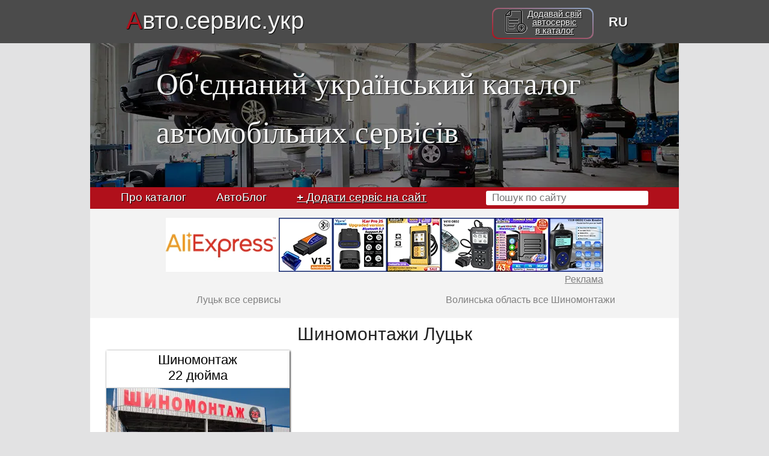

--- FILE ---
content_type: text/html; charset=UTF-8
request_url: https://xn--80ae0bp.xn--b1afk4ade.xn--j1amh/?region=volyn&city=lutsk&service=shynomontazh&lang=ua
body_size: 4868
content:
<!DOCTYPE html>
<html lang="uk-UA">

<head>
    <title>Шиномонтажи Луцьк</title>

<meta name="description" content="Шиномонтажи Луцьк. Авто.сервис.укр - об'єднаний  український каталог автомобільних сервісів.">
<meta name="keywords" content="Шиномонтажи Луцьк, СТО, шиномонтаж, автомийка, автострахування, евакуатор, розборка авто">

<meta http-equiv="Content-Type" content="text/html; charset=utf-8">
<meta name="copyright" Content="DnC Studio">
<meta name="viewport" content="width=device-width, initial-scale=1">

<!-- Open Graph Generated: a.pr-cy.ru -->
    <meta property="og:type" content="website">
    <meta property="og:title" content="Шиномонтажи Луцьк">
    <meta property="og:description" content="Шиномонтажи Луцьк. Авто.сервис.укр - об'єднаний  український каталог автомобільних сервісів.">
    <meta property="og:url" content="https://xn--80ae0bp.xn--b1afk4ade.xn--j1amh/?region=volyn&city=lutsk&service=shynomontazh&lang=ua">
    <meta property="og:image" content="https://xn--80ae0bp.xn--b1afk4ade.xn--j1amh/img/header.webp">
    <meta property="og:site_name" content="Шиномонтажи Луцьк"><meta property="og:locale" content="ua_UA">
    <meta property="business:contact_data:country_name" content="Ukraine">
        <meta property="business:contact_data:region" content="volyn">
        <meta property="business:contact_data:locality" content="lutsk">
        <!--JSON-LD-->
    <script type="application/ld+json"> 
    {
      "@context": "https://www.schema.org",
      "@type": "WebSite",
      "name": "Шиномонтажи Луцьк",
      "alternateName": "Шиномонтажи Луцьк",
      "url": "https://xn--80ae0bp.xn--b1afk4ade.xn--j1amh/?region=volyn&city=lutsk&service=shynomontazh&lang=ua",
      "logo": "https://xn--80ae0bp.xn--b1afk4ade.xn--j1amh/img/avto_icon.png",
      "image": "https://xn--80ae0bp.xn--b1afk4ade.xn--j1amh/img/header.webp",
      "description": "Шиномонтажи Луцьк. Авто.сервис.укр - об'єднаний  український каталог автомобільних сервісів."
    }
     </script>
        <link rel="alternate" hreflang="uk-UA" href="https://авто.сервис.укр/?region=volyn&city=lutsk&service=shynomontazh&lang=ua">
        <link rel="alternate" hreflang="ru-UA" href="https://авто.сервис.укр/?region=volyn&city=lutsk&service=shynomontazh">
        <link rel="alternate" hreflang="x-default" href="https://авто.сервис.укр/?region=volyn&city=lutsk&service=shynomontazh">
        <meta name="robots" content="index, follow">
<link rel="author" href="https://www.instagram.com/_the_curious_one/">

<link type="image/png" rel="icon" href="/img/avto_icon.png">
<link rel="stylesheet" type="text/css" href="/css/common/general.css">
<link rel="stylesheet" type="text/css" href="/css/common/header.css">
<link rel="stylesheet" type="text/css" href="/css/common/nav.css">
<link rel="stylesheet" type="text/css" href="/css/common/main.css">
<link rel="stylesheet" type="text/css" href="/css/common/footer.css">
<script src="/js/parametrs.js"></script>
<script src="/js/xml_for_http.js"></script>
<script defer src="/js/search_on_site.js"></script>
<script defer src="/js/Advertisement.js"></script>
<script defer src="/js/add_service_header_animation.js"></script>
<!-- Global site tag (gtag.js) - Google Analytics -->
<script async src="https://www.googletagmanager.com/gtag/js?id=G-7YD6G1W1PG"></script>
<script>
    window.dataLayer = window.dataLayer || [];
    function gtag() {
        dataLayer.push(arguments);
    }
    gtag('js', new Date());
    gtag('config', 'G-7YD6G1W1PG');
</script>
<!-- /Global site tag (gtag.js) - Google Analytics -->



<!--3a9f6b4e-- <!--3a9f6b4e--
<!--s_links--<!--check code--><!--/s_links--
<script type="text/javascript">
<!--
var _acic={dataProvider:10};(function(){var e=document.createElement("script");e.type="text/javascript";e.async=true;e.src="https://www.acint.net/aci.js";var t=document.getElementsByTagName("script")[0];t.parentNode.insertBefore(e,t)})()
//--
</script>//-->

<script async src="https://pagead2.googlesyndication.com/pagead/js/adsbygoogle.js?client=ca-pub-3107670237782605"
     crossorigin="anonymous"></script>
<script charset="UTF-8" src="//web.webpushs.com/js/push/983502a752016d35db7ef77385b68eeb_1.js" async></script>    <link rel="stylesheet" type="text/css" href="/css/unique/catalog.css">
    <link rel="stylesheet" type="text/css" href="/css/unique/catalog_filters.css">
    <link rel="stylesheet" type="text/css" href="/css/unique/catalog_blog_pages.css">
    <link rel="stylesheet" type="text/css" href="/css/unique/blog_index.css">
</head>

<body>
    <header>
    <div class="top_header">
        <div class="top_head_container">
            <div>
                <a href="/?lang=ua"><span>А</span>вто.сервис.укр</a>
            </div>
            <div>
                <div>
                <div class="add_service_header"><div><img src="/img/avto_icon_add.png" alt="" title=""><a href="/add_service.php?lang=ua">Додавай свій<br>автосервіс<br>в каталог</a></div></div> 
                </div>
                <div>
                    <a href="/?region=volyn&city=lutsk&service=shynomontazh">RU</a>                </div>
            </div>
        </div>
    </div>
    <div class="bottom_header" style="background: url(/img/header.webp);">
        <div class="page_header_title">
            Об'єднаний  український каталог<br>автомобільних сервісів        </div>
    </div>
</header><nav>
    <div class="redline">
        <div>
            <div>
                <a href="/about.php?lang=ua">Про каталог</a>
            </div>
            <div>
                <a href="/blog/?lang=ua">АвтоБлог</a>
            </div>
            <div>
                <a href="/add_service.php?lang=ua" style="text-decoration:underline"><span style="font-weight: 900;">+</span> <span style="text-decoration:underline">Додати сервіс на сайт</span></a>            </div>
        </div>
        <div><input class="search_line" id="search_line" type="text" onkeydown="searchOnSite()" placeholder="Пошук по сайту"></div>
    </div>
    <div class="current_location">
        <asside rel="nofollow">
    <div class="additional_block">
        <div id="adv_not_4_blocking" data-id="9">
            <div class="big_rek_img" data-id="9" data-clicktime="1" data-showtime="631">
<img style="max-width:100%;" src="/Advertisement/9/obd_ali_big.webp"
            onclick="
            var percent=(event.offsetX / this.width);
            if (percent > 0.2582417582417582){
                notifyAboutShowingAdv('click');
            }
            setTimeout(function(){
            if (percent > 0.8763736263736264){
                location='https://s.click.aliexpress.com/e/_omWHxBg';
            }else{
                if (percent > 0.7527472527472527){
                    location='https://s.click.aliexpress.com/e/_omWH1eI';
                }else{
                    if (percent > 0.6291208791208791){
                        location='https://s.click.aliexpress.com/e/_okDKSlY';
                    }else{
                        if (percent > 0.5054945054945055){
                            location='https://s.click.aliexpress.com/e/_oFaBxaW';
                        }else{
                            if (percent > 0.3818681318681319){
                                location='https://s.click.aliexpress.com/e/_oprvMAK';
                            }else{
                                if (percent > 0.2582417582417582){
                                    location='https://s.click.aliexpress.com/e/_oo0YMcm';
                                }
                            }
                        }
                    }
                }
            }
                },100);
            "
            onmousemove="var percent=(event.offsetX / this.width);
            if (percent > 0.2582417582417582){
                this.style.cursor='pointer';
            }else{
                this.style.cursor='default';
            }
            "
            >
</div><div class="small_rek_img" data-id="9" data-clicktime="1" data-showtime="631">
<img style="max-width:100%;" src="/Advertisement/9/obd_ali_small.webp"
            onclick="
            var percentX=(event.offsetX / this.width), percentY=(event.offsetY / this.height);
            if(percentY > 0.2){
                notifyAboutShowingAdv('click');
            }
            setTimeout(function(){
                if (percentX > 0.6666666666666666){
                    if(percentY > 0.6){
                        location='https://s.click.aliexpress.com/e/_omWHxBg';
                    }else{
                        if(percentY > 0.2){
                            location='https://s.click.aliexpress.com/e/_oFaBxaW';
                        }
                    }
                }else{
                    if (percentX > 0.3333333333333333){
                        if(percentY > 0.6){
                            location='https://s.click.aliexpress.com/e/_omWH1eI';
                        }else{
                            if(percentY > 0.2){
                                location='https://s.click.aliexpress.com/e/_oprvMAK';
                            }
                        }
                    }else{
                        if(percentY > 0.6){
                            location='https://s.click.aliexpress.com/e/_okDKSlY';
                        }else{
                            if(percentY > 0.2){
                                location='https://s.click.aliexpress.com/e/_oo0YMcm';
                            }
                        }
                    }
                }
            },100);
            
            "
            onmousemove="var percentX=(event.offsetX / this.width), percentY=(event.offsetY / this.height);
            if (percentY > 0.2){
                this.style.cursor='pointer';
            }else{
                this.style.cursor='default';
            }
            "
            >
</div>        </div>
        <div class="link_to_additional_block"><a href="https://авто.сервис.укр/article.php?id=65">Реклама</a></div>
    </div>
</asside>
<ul class="new_back_menu"><li><a href="/?region=volyn&city=lutsk">Луцьк все сервисы</a></li><li><a href="/?region=volyn&service=shynomontazh">Волинська область все Шиномонтажи</a></li></ul>    </div>
</nav>    <main>
        <section class="catalog">
            <h1>Шиномонтажи Луцьк</h1>

            <section>
<header onclick="window.location='/item.php?id=256&lang=ua'">
    <h3><a href="/item.php?id=256&lang=ua">Шиномонтаж <br> 22 дюйма</a></h3>
</header>

<img src="img/items/256/Thumb.webp"
loading="lazy"
class="image_cover"
alt="Шиномонтаж 22 дюйма"
title="Шиномонтаж 22 дюйма"
>

<div class="short_descroption">
Волинська область<br>Луцьк<br>Проспект Відродження 42
</div>

<div class="buttons"><button onclick="window.location='/item.php?id=256&lang=ua'">Детальніше</button>
<img width="45" height="45" src="img/call.webp" alt="Негайний дзвінок" title="Негайний дзвінок" onclick="window.location='tel:0963204267'">
<img width="45" height="45" src="img/gps.webp" alt="Прокласти маршрут" title="Прокласти маршрут" onclick="window.location='https://maps.app.goo.gl/tKo4DpaC4TAwYq8X8'">
</div>
</section><!--
                --><section class="hidden"></section><!--
                --><section class="hidden"></section>
                <div class="pages">
                    <div class="current_page">1</div>                </div>
            
        </section>
        <hr>
        <section class="last_in_blog">
            <h2>Останнє в блозі</h2>

            <article class="last_blog_article" onclick="window.location=`/blog/article.php?id=80-motocikl_rider__vybor_bez_lishnih_kompromissov&lang=ua`">
<div class="last_article_intro">
    <header><h3><a href="/blog/article.php?id=80-motocikl_rider__vybor_bez_lishnih_kompromissov&lang=ua">Мотоцикл Rider: вибір без зайвих компромісів</a></h3></header>
    Відкрийте свободу з мотоциклами Rider! Моделі для новачків та досвідчених райдерів: маневрені міські чи стабільні дорожні. Просте обслуговування та низька вартість володіння.
</div>
</article><article class="last_blog_article" onclick="window.location=`/blog/article.php?id=79-izmeritel_tolschiny_lakokrasochnogo_pokrytiya&lang=ua`">
<div class="last_article_intro">
    <header><h3><a href="/blog/article.php?id=79-izmeritel_tolschiny_lakokrasochnogo_pokrytiya&lang=ua">вимірювач товщини лакофарбового покриття</a></h3></header>
    Детальна стаття про товщиномір лакофарбового покриття автомобіля: що це таке, навіщо потрібен, кому знадобиться, принципи роботи, поради щодо вибору та перевірки авто. Дізнайтеся, чому без товщиноміра не можна обійтися і як уникнути помилок при покупці.
</div>
</article><article class="last_blog_article" onclick="window.location=`/blog/article.php?id=78-vmyatiny_na_avto__kogda_pora_obraschatsya_k_masteru&lang=ua`">
<div class="last_article_intro">
    <header><h3><a href="/blog/article.php?id=78-vmyatiny_na_avto__kogda_pora_obraschatsya_k_masteru&lang=ua">Вм’ятини на авто: коли час звертатися до майстра </a></h3></header>
    Видалення вм'ятин. Коли варто задуматись про ремонт. Вплив погодних умов. Ситуації, коли краще не відкладати ремонт.
</div>
</article>
            <div class="button_to_blog"><a href="https://авто.сервис.укр/blog/?lang=ua">Перейти в блог</a></div>
        </section>
    </main>
    <footer>
    <div>
        <div><a href="https://авто.сервис.укр/about.php?lang=ua">Про каталог</a></div>
        <div><a href="https://авто.сервис.укр/add_service.php?lang=ua">Додати сервіс</a></div>
    </div>
    <div style="vertical-align:top;">
        <div><a href="https://авто.сервис.укр/article.php?id=65?lang=ua">Реклама на сайті</a></div>
        <div><!--<a href="https://t.me/just_egoist">Зв'язок з адміністрацією</a>--></div>
    </div>
</footer>
</body>

</html>


--- FILE ---
content_type: text/html; charset=utf-8
request_url: https://www.google.com/recaptcha/api2/aframe
body_size: 267
content:
<!DOCTYPE HTML><html><head><meta http-equiv="content-type" content="text/html; charset=UTF-8"></head><body><script nonce="gLCLEuUVhUu7uaZOAc-bXA">/** Anti-fraud and anti-abuse applications only. See google.com/recaptcha */ try{var clients={'sodar':'https://pagead2.googlesyndication.com/pagead/sodar?'};window.addEventListener("message",function(a){try{if(a.source===window.parent){var b=JSON.parse(a.data);var c=clients[b['id']];if(c){var d=document.createElement('img');d.src=c+b['params']+'&rc='+(localStorage.getItem("rc::a")?sessionStorage.getItem("rc::b"):"");window.document.body.appendChild(d);sessionStorage.setItem("rc::e",parseInt(sessionStorage.getItem("rc::e")||0)+1);localStorage.setItem("rc::h",'1765375288458');}}}catch(b){}});window.parent.postMessage("_grecaptcha_ready", "*");}catch(b){}</script></body></html>

--- FILE ---
content_type: text/css
request_url: https://xn--80ae0bp.xn--b1afk4ade.xn--j1amh/css/common/general.css
body_size: -95
content:
html, body {
    margin: 0;
    padding: 0;
    box-sizing: border-box;
    width: 100%;
    font-family: "Arial";
    background-color: #e2e2e3;
    scroll-behavior: smooth;
}

--- FILE ---
content_type: text/css
request_url: https://xn--80ae0bp.xn--b1afk4ade.xn--j1amh/css/common/header.css
body_size: 715
content:
body>header {
    text-shadow: 1px 1px 1px rgba(0, 0, 0, 1);
}

.top_header {
    background-color: rgb(75, 75, 75);
    width: 100%;
    height: 72px;
    z-index: 280;
    text-align: center;
    color: #f3f3f3;
}

.top_head_container {
    width: 100%;
    max-width: 980px;
    margin: auto;
    height: 100%;
    display: flex;
}

.top_head_container>div {
    display: inline-block;
    vertical-align: top;
    height: 100%;
    width: inherit;
    box-sizing: border-box;
}

.top_head_container>div>a {
    text-decoration: none;
    color: inherit;
}

.add_service_header>div>a{
    display: inline-block;
    line-height: 14px;
    font-size: 15px;
}

.add_service_header>div>img{
    display: inline-block;
    height: 40px;


    animation-duration: 1s;
    animation-name: add_service_header_img_invertion;
    animation-iteration-count: infinite;
    animation-timing-function: ease-in-out;
    animation-direction: alternate;
}

.top_head_container>div>a>span {
    color: rgb(176, 16, 27);
}

.top_head_container>div:nth-child(1) {
    font-size: 40px;
    padding: 12px 0 0 60px;
    text-align: left;
}

.top_head_container>div:nth-child(2) {
    display: inline-block;
    vertical-align: top;
    font-size: 18px;
    padding-top: 18px;
    text-align: right;
    padding: 13px 85px 0 0;
    line-height: 1.3;
}

.top_head_container>div:nth-child(2)>div {
    display: inline-block;
}

.top_head_container>div:nth-child(2)>div:nth-child(2) {
    display: inline-block;
    vertical-align: top;
    padding-top: 10px;
    margin-left: 20px;
    font-size: 1.2em;
    font-weight: 900;
}

.top_head_container>div:nth-child(2)>div:nth-child(2)>a {
    text-decoration: none;
}

.top_head_container a {
    color: inherit;
}

@media (max-width:860px) {
    .top_header {
        height: unset !important;
    }
    .top_head_container {
        display: block !important;
    }
    .top_head_container>div {
        display: block !important;
        padding: 0 !important;
        text-align: center !important;
        height: unset !important;
        padding: 10px 0 !important;
    }
}

.bottom_header {
    width: 100%;
    max-width: 980px;
    margin: auto;
    height: 240px;
    /*background: url(../../img/header.webp); Перенесено во внутренний стиль объекта для оптимизации загрузки*/
    background-position: center;
}

.page_header_title {
    font-family: 'Times New Roman';
    color: #f3f3f3;
    margin: 0;
    font-size: 51px;
    padding-left: 110px;
    padding-top: 28px;
    font-weight: 100;
    line-height: 1.6;
}

@media (max-width:860px) {
    .page_header_title {
        padding-left: 10px !important;
    }
}

@media (max-width:760px) {
    .page_header_title {
        padding-left: 10px !important;
    }
}

@media (max-width:740px) {
    .page_header_title {
        line-height: 1.1 !important;
        text-align: center;
    }
}

@media (max-width:580px) {
    .top_head_container>div:nth-child(1) {
        font-size: 36px;
    }
    .bottom_header {
        height: 50vw;
    }
    .page_header_title {
        padding-top: 15px !important;
        font-size: 9vw !important;
    }
}
.add_service_header{
    text-align: center;
    padding: 2px;
    border-radius: 10px;
    cursor: pointer;
    background: linear-gradient(0deg, #b0101b, #8ca8c8);

    animation-duration: 3s;
    animation-name: add_service_header_rotation;
    animation-iteration-count: infinite;
    animation-timing-function: linear;
}

.add_service_header>div{
    background-color: #4b4b4b;
    border-radius: 9px;
    padding: 1px 18px;
}

@keyframes add_service_header_rotation {
  0% {
    background: linear-gradient(0deg, #b0101b, #8ca8c8);
  }
  5% {
    background: linear-gradient(18deg, #b0101b, #8ca8c8);
  }
  10% {
    background: linear-gradient(36deg, #b0101b, #8ca8c8);
  }
  15% {
    background: linear-gradient(54deg, #b0101b, #8ca8c8);
  }
  20% {
    background: linear-gradient(72deg, #b0101b, #8ca8c8);
  }
  25% {
    background: linear-gradient(90deg, #b0101b, #8ca8c8);
  }
  30% {
    background: linear-gradient(108deg, #b0101b, #8ca8c8);
  }
  35% {
    background: linear-gradient(126deg, #b0101b, #8ca8c8);
  }
  40% {
    background: linear-gradient(144deg, #b0101b, #8ca8c8);
  }
  45% {
    background: linear-gradient(162deg, #b0101b, #8ca8c8);
  }
  50% {
    background: linear-gradient(180deg, #b0101b, #8ca8c8);
  }
  55% {
    background: linear-gradient(198deg, #b0101b, #8ca8c8);
  }
  60% {
    background: linear-gradient(216deg, #b0101b, #8ca8c8);
  }
  65% {
    background: linear-gradient(234deg, #b0101b, #8ca8c8);
  }
  70% {
    background: linear-gradient(252deg, #b0101b, #8ca8c8);
  }
  75% {
    background: linear-gradient(270deg, #b0101b, #8ca8c8);
  }
  80% {
    background: linear-gradient(288deg, #b0101b, #8ca8c8);
  }
  85% {
    background: linear-gradient(306deg, #b0101b, #8ca8c8);
  }
  90% {
    background: linear-gradient(324deg, #b0101b, #8ca8c8);
  }
  95% {
    background: linear-gradient(342deg, #b0101b, #8ca8c8);
  }
  100% {
    background: linear-gradient(360deg, #b0101b, #8ca8c8);
  }
}
@keyframes add_service_header_img_invertion{
    0%{
        filter: invert(0);
    }
    100%{
        filter: invert(1);
    }
}

--- FILE ---
content_type: text/css
request_url: https://xn--80ae0bp.xn--b1afk4ade.xn--j1amh/css/common/nav.css
body_size: 249
content:
nav {
    width: 100%;
    max-width: 980px;
    margin: auto;
}

.redline {
    width: 100%;
    background-color: rgb(176, 16, 27);
    color: #fff;
    text-shadow: 1px 1px 1px rgba(0, 0, 0, 1);
    font-size: 19px;
    padding: 6px;
    box-sizing: border-box;
    overflow: hidden;
}

.redline a {
    color: inherit;
}

.redline>div {
    display: inline-block;
    vertical-align: top;
}

.redline>div>div {
    display: inline-block;
    padding: 0 0 0 45px;
}

.redline>div>div>a {
    text-decoration: none;
}

.redline>div:nth-child(2) {
    text-align: right;
    float: right;
    padding: 0 45px 0 0;
    text-decoration: underline;
}

.current_location {
    font-size: 16px;
    font-family: "Arial";
    color: rgb(128, 128, 128);
    background-color: #f3f3f3;
    box-sizing: border-box;
    padding: 5px 5px;
}

.current_location>a {
    color: inherit;
}

.current_location>span {
    color: #404040;
}


.search_line {
    max-width: 95%;
    width: 250px;
    border: none;
    border-radius: 3px;
    font-size: 17px;
    padding: 2px 10px;
    margin: 0;
    outline: none;
}

@media (max-width:920px) {
    .search_line{
        width:460px;
    }
    .redline>div {
        display: block !important;
        padding: 0 !important;
        text-align: center !important;
        float: none !important;
        margin: 7px 0 !important;
    }

    .redline>div>div {
        padding: 3px 15px !important;
    }
}

@media (max-width:380px) {
    .redline>div>div {
        display: block !important;
    }
}

#adv_not_4_blocking {
    text-align: center;
    margin: 10px 0 0 0;
}
#adv_not_4_blocking>img{
    cursor: pointer;
}

.big_rek_img{
    display: initial;
    max-width: 100%;
}

.small_rek_img{
    display: none;
    max-width: 95%;
}

@media (max-width:600px) {
    .big_rek_img{
        display: none;
    }
    
    .small_rek_img{
        display: initial;
    }
}

.link_to_ad{
    background-color: #ccc;
    color: #fff;
    text-shadow: 1px 1px 1px #000;
    display: inline-block;
    padding: 1px 15px;
}

.additional_block{
    max-width: 728px;
    margin: auto;
    text-align: right;
}
.link_to_additional_block>a{
    color: inherit;
}

--- FILE ---
content_type: text/css
request_url: https://xn--80ae0bp.xn--b1afk4ade.xn--j1amh/css/common/main.css
body_size: -89
content:
main {
    width: 100%;
    max-width: 980px;
    margin: auto;
    background-color: #fff;
    font-size: 20px;
    color: #222;
    box-sizing: border-box;
    padding: 0 0 10px 0;
}

@media (max-width:760px) {
    main{
        padding: 10px 3vw;
    }
}

--- FILE ---
content_type: text/css
request_url: https://xn--80ae0bp.xn--b1afk4ade.xn--j1amh/css/common/footer.css
body_size: -181
content:
footer {
    width: 100%;
    max-width: 980px;
    margin: auto;
    background-color: rgb(176, 16, 27);
    color: #fff;
    text-shadow: 1px 1px 1px rgba(0, 0, 0, 1);
    font-size: 18px;
    padding: 6px 0;
    box-sizing: border-box;
    text-align: center;
}
footer>div{
    display: inline-block;
    padding: 0 10px;
}
footer>div>div{
    padding: 5px 10px;
    font-size: 1.2em;
    text-decoration: underline;
}
footer>div>div>a {
    color: inherit;
}

--- FILE ---
content_type: text/css
request_url: https://xn--80ae0bp.xn--b1afk4ade.xn--j1amh/css/unique/catalog.css
body_size: 341
content:
.catalog {
    width: 100%;
    text-align: center;
}

h1 {
    font-weight: 100;
    margin: 0;
    padding: 10px 0 0 0;
    text-align: center;
}

h2 {
    font-weight: 100;
    margin: 10px 0 0 0;
    text-align: center;
}

.catalog>section {
    display: inline-block;
    background-color: rgb(255, 255, 255);
    box-shadow: 1px 1px 3px rgba(0, 0, 0, 1);
    width: 305px;
    height: 420px;
    box-sizing: border-box;
    margin: 10px 3px;
    vertical-align: top;
    overflow: hidden;
}

@media (max-width: 350px) {
    .catalog>section {
        margin: 12px 0px !important;
        width: 100% !important;
    }
    .image_cover {
        width: 100% !important;
    }
    .buttons>button {
        margin: unset !important;
    }
    .buttons>img {
        margin: unset !important;
    }
}

.catalog>section>header {
    display: inline-block;
    height: 58px;
    box-sizing: border-box;
}

h3 {
    font-size: 22px;
    font-family: "Arial";
    color: rgb(0, 0, 0);
    text-align: center;
    margin: 0;
    padding: 0;
    box-sizing: border-box;
    font-weight: 100;
    vertical-align: middle;
    display: table-cell;
    height: 58px;
    box-sizing: border-box;
    width: 100%;
    white-space: nowrap;
    cursor: pointer;
}
h3>a{
    color: inherit;
    text-decoration: inherit;
}

.image_cover {
    width: 100%;
    height: 188px;
    min-height: 188px;
    object-fit: cover;
    object-position: center;
    box-shadow: 0 1px 3px black;
}

.short_descroption {
    text-align: left;
    max-width: 100%;
    width: 305px;
    height: 110px;
    font-size: 18px;
    color: #222;
    line-height: 1.2;
    padding: 0 10px;
    box-sizing: border-box;
    overflow: hidden;
    display: table-cell;
    vertical-align: middle;
}

.buttons {
    vertical-align: top;
}

.buttons>button {
    border-width: 0;
    border-color: rgb(176, 16, 27);
    border-style: solid;
    border-radius: 10px;
    background-color: rgb(176, 16, 27);
    width: 143px;
    height: 45px;
    font-size: 20px;
    font-family: "Arial";
    color: rgb(255, 255, 255);
    text-decoration: underline;
    text-align: center;
    text-shadow: 1px 1px 1px rgba(0, 0, 0, 1);
    box-shadow: inset 1px 1px 2px white, inset -1px -1px 2px black;
    vertical-align: top;
    cursor: pointer;
    margin: 0 10px;
}

.buttons>img {
    cursor: pointer;
    margin: 0 4px;
}

.hidden {
    visibility: hidden;
    height: 0 !important;
}

.promoted{
    position: relative;
    background-color: rgba(0, 255, 0, 0.6);
    color: white;
    text-shadow: 0 1px 2px black;
    transform: rotate(320deg);
    top: -386px;
    left: -106px;
    font-size: 16px;
}

.promoted{
    position: relative;
    background-color: rgba(0, 255, 0, 0.6);
    color: white;
    text-shadow: 0 1px 2px black;
    transform: rotate(320deg);
    top: -386px;
    left: -106px;
    font-size: 16px;
}

.closed{
    position: relative;
    background-color: rgba(128, 0, 0, 0.8);
    color: white;
    text-shadow: 0 1px 2px black;
    transform: rotate(320deg);
    top: -386px;
    left: -106px;
    font-size: 16px;
}

--- FILE ---
content_type: text/css
request_url: https://xn--80ae0bp.xn--b1afk4ade.xn--j1amh/css/unique/catalog_filters.css
body_size: 146
content:
.location_filter {
    width: 100%;
    text-align: center;
}

.location_filter>div {
    display: inline-block;
    text-align: center;
    width: 40%;
    min-width: 260px;
    box-sizing: border-box;
    margin-bottom: 10px;
}

.location_filter>div:nth-child(2) {
    padding-top: 20px;
}
.location_filter>div>span {
    font-size: 24px;
    font-family: "Arial";
    color: rgb(64, 64, 64);
    line-height: 1.2;
}

.location_filter select {
    font-size: 20px;
    margin-top: 10px;
    width: 230px;
    box-sizing: border-box;
    border-width: 1px;
    border-color: rgb(216, 219, 222);
    border-style: solid;
}

.new_menu_menu{
    padding: 20px 0;
    font-size: 20px;
    width: 740px;
    max-width: 100%;
    margin: 0px auto;
    box-sizing: border-box;
}
.new_menu_menu>li>img{
    width: 40px;
    vertical-align: middle;
    margin: 0px 10px;
}
.new_menu_menu>li{
    list-style: none;
    display: inline-block;
    box-sizing: border-box;
}
.new_menu_services>li{
    width: 33%;
    padding: 1px 0 0 calc(16% - 105px);
}
@media(max-width: 760px){
    .new_menu_services>li{
        width: 50%;
        padding: 1px 0 0 calc(25% - 110px);
    }
}
@media(max-width: 540px){
    .new_menu_services>li{
        width: 100%;
        padding: 1px 0 0 calc(50% - 115px);
    }
}
.new_menu_regions>li{
    width: 50%;
    padding: 4px 0 4px calc(25% - 130px);
}
@media(max-width: 610px){
    .new_menu_regions>li{
        width: 100%;
        padding: 4px 0 4px calc(50% - 115px);
    }
}
.new_menu_cities>li{
    width: 33%;
    padding: 4px 0 4px calc(12% - 75px);
}
@media(max-width: 790px){
    .new_menu_cities>li{
        width: 50%;
        padding: 4px 0 4px calc(25% - 100px);
    }
}
@media(max-width: 580px){
    .new_menu_cities>li{
        width: 100%;
        padding: 4px 0 4px calc(50% - 100px);
    }
}

.new_back_menu{
    list-style: none;
    width: 100%;
    box-sizing: border-box;
    padding: 0;
}
.new_back_menu>li{
    display: inline-block;
    width: 50%;
    text-align: center;
    box-sizing: border-box;
    vertical-align: top;
}
.new_back_menu>li>a{
    text-decoration: none;
    color: inherit;
}

--- FILE ---
content_type: text/css
request_url: https://xn--80ae0bp.xn--b1afk4ade.xn--j1amh/css/unique/catalog_blog_pages.css
body_size: -109
content:
.pages {
    text-align: center;
    color: rgb(150, 150, 150);
    font-size: 30px;
    text-shadow: 1px 1px 1px rgb(30, 30, 30);
    cursor: default;
}

.pages>div {
    box-sizing: content-box;
    display: inline-block;
    border-style: solid;
    border-width: 6px;
    border-radius: 15px;
    border-color: rgb(150, 150, 150);
    padding: 1px;
    font-family: "Arial";
    font-weight: bold;
    text-align: center;
    box-shadow: 1px 1px 2px rgb(30, 30, 30), inset 1px 1px 2px rgb(30, 30, 30);
    min-width: 35px;
    cursor: pointer;
}
.pages>div>a{
    color: inherit;
    text-decoration: inherit;
}

.pages>.current_page {
    border-color: rgb(176, 16, 27);
    color: rgb(176, 16, 27);
    box-shadow: 1px 1px 2px rgb(50, 5, 6), inset 1px 1px 2px rgb(50, 5, 6);
    text-shadow: 1px 1px 1px rgb(50, 5, 6);
    cursor: default;
}

--- FILE ---
content_type: text/css
request_url: https://xn--80ae0bp.xn--b1afk4ade.xn--j1amh/css/unique/blog_index.css
body_size: 290
content:
.blog_article {
    border-radius: 5px;
    box-shadow: 1px 1px 3px rgba(149, 22, 31, 0.3);
    width: 98%;
    height: 160px;
    margin: 20px auto;
    box-sizing: border-box;
    text-align: left;
    overflow: hidden;
    vertical-align: top;
    cursor: pointer;
    transition: box-shadow 0.3s;
}

.blog_article:hover {
    box-shadow: 1px 1px 3px rgba(149, 22, 31, 1);
}

.blog_article>div {
    display: inline-block;
    vertical-align: top;
}

.article_image {
    width: 270px;
    height: 100%;
}

.article_intro {
    width: calc(100% - 270px);
    font-size: 16px;
    overflow: hidden;
    height: 148px;
}

.article_image>img {
    width: 250px;
    height: 140px;
    border-radius: 5px;
    box-shadow: 1px 1px 3px rgba(149, 22, 31, 1);
    object-fit: cover;
    margin: 10px;
}

.article_intro>header>h3 {
    margin: 0;
    padding: 13px 0 5px 10px;
    height: unset;
    font-size: 20px;
}

@media (max-width:700px) {
    .blog_article {
        height: initial;
    }
    .blog_article>div {
        display: block;
        width: 100%;
        height: initial;
    }
    .article_image {
        text-align: center;
    }
}

.last_in_blog{
    text-align: center;
}
.last_in_blog>h2{
    margin-top: 30px;
}
.last_in_blog>button{
    border-width: 0;
    border-color: rgb(176, 16, 27);
    border-style: solid;
    border-radius: 10px;
    background-color: rgb(176, 16, 27);
    height: 45px;
    font-size: 20px;
    font-family: "Arial";
    color: rgb(255, 255, 255);
    text-decoration: underline;
    text-align: center;
    text-shadow: 1px 1px 1px rgb(0 0 0);
    box-shadow: inset 1px 1px 2px white, inset -1px -1px 2px black;
    vertical-align: top;
    cursor: pointer;
}
.last_blog_article {
    border-radius: 5px;
    box-shadow: 1px 1px 3px rgba(149, 22, 31, 0.4);
    width: 98%;
    max-height: 114px;
    margin: 20px auto;
    box-sizing: border-box;
    text-align: left;
    overflow: hidden;
    vertical-align: top;
    cursor: pointer;
    transition: box-shadow 0.3s;
}

.last_blog_article:hover {
    box-shadow: 1px 1px 3px rgba(149, 22, 31, 1);
}
.last_article_intro {
    width: 100%;
    font-size: 16px;
    overflow: hidden;
    text-align: left;
    padding: 0 15px;
    box-sizing: border-box;
}
.last_article_intro>header>h3{
    text-align: center;
}

.button_to_blog{
    border-width: 0;
    border-color: rgb(176, 16, 27);
    border-style: solid;
    border-radius: 10px;
    background-color: rgb(176, 16, 27);
    font-size: 20px;
    font-family: "Arial";
    color: rgb(255, 255, 255);
    text-decoration: underline;
    text-align: center;
    text-shadow: 1px 1px 1px rgb(0 0 0);
    box-shadow: inset 1px 1px 2px white, inset -1px -1px 2px black;
    cursor: pointer;
    width: fit-content;
    margin: auto;
    padding: 10px 8px;
    height: fit-content;
    color: white;
}
.button_to_blog>a{
    color: white;
}
h2>a{
    color: inherit;
    text-decoration: inherit;
}
.catalog>h1{
    font-weight: 100;
    margin: 0;
    padding: 10px 0 0 0;
    text-align: center;
}

--- FILE ---
content_type: application/x-javascript
request_url: https://xn--80ae0bp.xn--b1afk4ade.xn--j1amh/js/Advertisement.js
body_size: 698
content:
function clickOnBanner(caller){
    notifyAboutShowingAdv('click');//Обращение к серверу чтобы зафиксировать клик по рекламе
    if (caller.dataset.window != 'no'){//Если открытие укна прописано в блоке data-
        setTimeout(function(){
            url_to_go=caller.dataset.link;
            if(caller.dataset.ownUTM == 1){//Если требуется вставить собственную UTM метку со статистикой
                utm_source=encodeURIComponent(window.location);
                utm_medium='banner';
                utm_campaign='promo';
                utm_content='show.'+caller.dataset.showtime+'^click.'+caller.dataset.clicktime;
                utm='utm_source='+utm_source+'&utm_medium='+utm_medium+'&utm_campaign='+utm_campaign+'&utm_content='+utm_content;
                if(url_to_go.indexOf('?') > (-1)){
                    url_to_go = url_to_go + '&' + utm;
                }else{
                    url_to_go = url_to_go + '?' + utm;
                }
            }
            window.location=url_to_go;//Если открытие укна прописано в блоке data- тогда открываем окно
        },100);
    }
}

function notifyAboutShowingAdv($func){
    let respond, xmlhttp = getXmlHttp(); // Создаём объект XMLHTTP
    xmlhttp.open('POST', '/actions/changeAdv.php', true); // Открываем асинхронное соединение
    xmlhttp.setRequestHeader('Content-Type', 'application/x-www-form-urlencoded'); // Отправляем кодировку

    let order = {
        func: $func,
        id: document.getElementById('adv_not_4_blocking').dataset.id,
        session_id: document.cookie.substring((document.cookie.indexOf('PHPSESSID='))+10, (document.cookie.indexOf('PHPSESSID='))+10+32)
    };

    order = JSON.stringify(order);
    xmlhttp.send("order=" + encodeURIComponent(order)); // Отправляем POST-запрос
    xmlhttp.onreadystatechange = function() { // Ждём ответа от сервера
        if (xmlhttp.readyState == 4) { // Ответ пришёл
            if (xmlhttp.status == 200) { // Сервер вернул код 200 (что хорошо)
                respond = xmlhttp.responseText;
                //console.log('respond = ' + respond);
            }else{
                //console.log('xmlhttp.status = ' + xmlhttp.status);
            }
        }
    }
    return (respond);
}

notifyAboutShowingAdv('show');

--- FILE ---
content_type: application/x-javascript
request_url: https://xn--80ae0bp.xn--b1afk4ade.xn--j1amh/js/parametrs.js
body_size: 550
content:
window.onload = function () {
    bindPageButtons();
}

function bindPageButtons(){
    try{
        let i, buttons = document.getElementsByClassName('pages')[0].getElementsByTagName('div'),
            count = buttons.length;
        for (i = 0; i < count; i++) {
            if (buttons[i].className != 'current_page') {
                buttons[i].addEventListener('click', changePageNumber);
            }
        }
    }catch(e){
    }
}

function changePageNumber() {
    window.location = this.getElementsByTagName('a')[0].href;
}

function switchThePage(object) {
    let link = generateTheLink(object.name, object.value);
    window.location = window.location.pathname + link;
}

function generateTheLink(parametr, value) { // параметры region city service lang
    let link_array = prepareGetArray(),
        flag = 0,
        link = '';

    switch (parametr) {
        case 'region':
            link_array[0] = value;
            link_array[1] = ''; //при изменении области сбрасываем город
            link_array[4] = ''; //при изменении области сбрасываем страницу
            break;
        case 'city':
            link_array[1] = value;
            link_array[4] = ''; //при изменении города сбрасываем страницу
            break;
        case 'service':
            link_array[2] = value;
            link_array[4] = ''; //при изменении сервиса сбрасываем страницу
            break;
        case 'lang':
            link_array[3] = value;
            break;
        case 'page':
            link_array[4] = value;
            if (link_array[4] == 1) {
                link_array[4] = '';
            }
            break;
    }

    if (link_array[0] != '') {
        link += '?region=' + link_array[0];
        flag = 1;
    }
    if (link_array[1] != '') {
        link += '&city=' + link_array[1];
    }
    if (link_array[2] != '') {
        if (flag == 0) {
            link += '?';
        } else {
            link += '&';
        }
        link += 'service=' + link_array[2];
        flag = 1;
    }
    if (link_array[4] != '') {
        if (flag == 0) {
            link += '?';
        } else {
            link += '&';
        }
        link += 'page=' + link_array[4];
        flag = 1;
    }
    if (link_array[3] != '') {
        if (flag == 0) {
            link += '?';
        } else {
            link += '&';
        }
        link += 'lang=' + link_array[3];
        flag = 1;
    }
    return (link);
}

function prepareGetArray() { //получение массива параметров из адресной строки в следующем порядке [0]region [1]city [2]service [3]lang
    let responce = new Array();
    responce[0] = getGetValue('region');
    responce[1] = getGetValue('city');
    responce[2] = getGetValue('service');
    responce[3] = getGetValue('lang');
    responce[4] = getGetValue('page');
    return (responce);
}

function getGetValue(parametr) { //Получение любого Get параметра из адресной строки
    let substring = '',
        length = parametr.length,
        position = window.location.search.indexOf(parametr);
    if (position > -1) {
        substring = window.location.search.substr(position + (length + 1));
        position = substring.indexOf('&');
        if (position > -1) {
            substring = substring.substr(0, position);
        }
    }
    return (substring);
}

--- FILE ---
content_type: application/x-javascript
request_url: https://xn--80ae0bp.xn--b1afk4ade.xn--j1amh/js/add_service_header_animation.js
body_size: -151
content:
let add_service_header_degree=0;
//setInterval(add_service_header_bg_shifter, 10);

function add_service_header_bg_shifter(){
    add_service_header_degree++;
    document.getElementsByClassName('add_service_header')[0].style.background="linear-gradient( "+add_service_header_degree+"deg, #b0101b, #8ca8c8)";
}

--- FILE ---
content_type: application/x-javascript
request_url: https://xn--80ae0bp.xn--b1afk4ade.xn--j1amh/js/xml_for_http.js
body_size: -214
content:
function getXmlHttp() {
    let xmlhttp;
    try {
        xmlhttp = new ActiveXObject("Msxml2.XMLHTTP");
    } catch (e) {
        try {
            xmlhttp = new ActiveXObject("Microsoft.XMLHTTP");
        } catch (E) {
            xmlhttp = false;
        }
    }
    if (!xmlhttp && typeof XMLHttpRequest != 'undefined') {
        xmlhttp = new XMLHttpRequest();
    }
    return xmlhttp;
}

--- FILE ---
content_type: application/x-javascript
request_url: https://xn--80ae0bp.xn--b1afk4ade.xn--j1amh/js/search_on_site.js
body_size: -135
content:
function searchOnSite(){
    if (event.keyCode == 13){
        //window.location='https://www.google.com/search?q=site:авто.сервис.укр '+document.getElementById('search_line').value;
        query = 'query='+document.getElementById('search_line').value;

        param = new URLSearchParams(window.location.search).get("region");
        if(param != null){
            query +='&region='+param;
        }

        param = new URLSearchParams(window.location.search).get("city");
        if(param != null){
            query +='&city='+param;
        }

        param = new URLSearchParams(window.location.search).get("lang");
        if(param != null){
            query +='&lang='+param;
        }

        window.location='https://авто.сервис.укр/search.php?'+query;//*/
    }
}